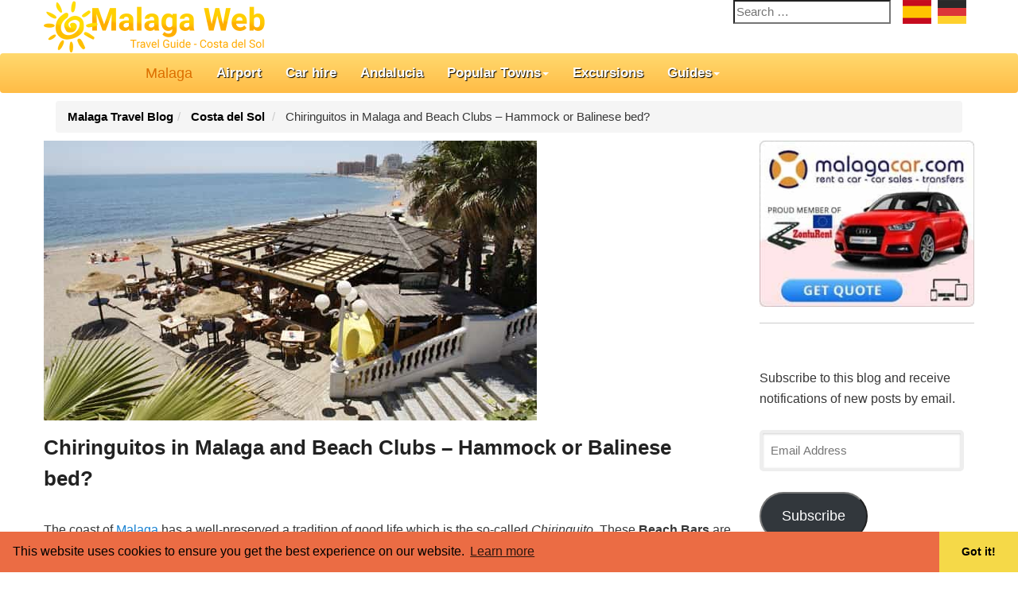

--- FILE ---
content_type: text/html; charset=UTF-8
request_url: https://www.malagaweb.com/blog/costa-del-sol/chiringuitos-beach-clubs/
body_size: 18233
content:
<!DOCTYPE html>
<html lang="en-GB" class="no-js">
<head>
<meta charset="UTF-8">
<meta name="viewport" content="width=device-width, initial-scale=1">
<link rel="profile" href="http://gmpg.org/xfn/11">
<link rel="pingback" href="https://www.malagaweb.com/blog/xmlrpc.php">

<script>(function(){document.documentElement.className='js'})();</script>
<link rel="apple-touch-icon" href="/apple-touch-icon.png">
<link rel="preconnect" href="https://cdn.jsdelivr.net">
<link rel="dns-prefetch" href="https://static.addtoany.com">
<link rel="dns-prefetch" href="https://www.googletagmanager.com" crossorigin>
<link rel="dns-prefetch" href="https://www.google.com">
<link rel="dns-prefetch" href="https://stats.g.doubleclick.net" crossorigin>
<meta name="robots" content="max-snippet:-1, max-image-preview:large, max-video-preview:-1" />
<!-- Chrome, Firefox OS and Opera -->
<meta name="theme-color" content="#FA802E">
<link rel="stylesheet" type="text/css" href="/css/bootstrap.min.css" onload="this.media='all'">
<link rel="stylesheet" type="text/css" href="https://cdn.jsdelivr.net/npm/blueimp-gallery@2.36.0/css/blueimp-gallery.min.css" onload="this.media='all'">


<style>body{padding:5px 5px 30px} body p{font-size: 16px;}h1{padding-top:0px; margin-top:0px;}.breadcrumb{margin-bottom:10px;}.navbar{margin-bottom:10px;}.row{margin:auto;max-width:1200px}.navbar{border:#f60;background-image:linear-gradient(#ffd96e 0px,#ffbc46 100%);background-color:#ffbc46;background-repeat:repeat-x}.navbar-default .navbar-toggle{border-color:#fff}.navbar-default .navbar-brand{color:#dd6f00}.navbar-default .navbar-nav > li > a,.navbar-default .navbar-nav > li > a:hover,.navbar-default .navbar-nav > li > a:visited .navbar-default .navbar-nav > li > a:focus{font-family:Arial,Helvetica,sans-serif;text-decoration:none;text-shadow:#000 1px 1px 1px;font-weight:700;font-size:17px;color:#fff;display:block;outline:none medium}.list-group-item.active{border-color:#ccc;color:#fff;text-shadow:#000 1px 1px 1px;font-weight:700;background-image:linear-gradient(#ffd96e 0px,#ffbc46 100%);background-color:#ffbc46;background-repeat:repeat-x}.list-group-item-info{list-style:none;padding-left:3px}.custom-share-button{font-family:Roboto,Helvetica,Arial,sans-serif;color:#fff;padding:.8em 1.2em;border-radius:3px;display:inline-block;background-color:#55acee}.custom-share-button-icon,.custom-share-button-label{display:inline-block;vertical-align:middle}.custom-share-button-label{font-size:.9em;font-weight:500}.navbar-default .navbar-nav > .open > a,.navbar-default .navbar-nav > .open > a:focus,.navbar-default .navbar-nav > .open > a:hover{color:#FFB780;background-color:#FEE477}h6{font-size:16px;color:#6C5F47;font-weight:700;font-variant:small-caps}#transfer{width:100%;background:#F0FFF0 url(https://www.malagaweb.com/images/extras/transfer-test.gif) right bottom no-repeat;border:1px solid #090;max-height:209px;margin-left:auto;margin-right:auto;overflow:hidden}#transfer h3{font-size:16px;color:#FFF;border:none;margin:0;background:#090;width:100%}#transfer p{margin-top:0;padding:3px}#transfer li{font-size:small}.navbar-default .navbar-nav > li > a:focus,.navbar-default .navbar-nav > li > a:hover{color:#FFF;background-color:#FEE477}#footer{height:60px;background-color:#f5f5f5}@media (max-width: 767px){#footer{margin-left:-20px;margin-right:-20px;padding-left:20px;padding-right:20px}}  
ol.breadcrumb a{color:#000000; font-weight:600;}.borderless li { border: 0 none; }
</style>

<script defer src="/scripts/jquery.slim.min.js?v=3.6.3"></script>

<!-- Google Tag Manager -->
<script>(function(w,d,s,l,i){w[l]=w[l]||[];w[l].push({'gtm.start':
new Date().getTime(),event:'gtm.js'});var f=d.getElementsByTagName(s)[0],
j=d.createElement(s),dl=l!='dataLayer'?'&l='+l:'';j.async=true;j.src=
'https://www.googletagmanager.com/gtm.js?id='+i+dl;f.parentNode.insertBefore(j,f);
})(window,document,'script','dataLayer','GTM-TXR487W');</script>
<!-- End Google Tag Manager -->


<script>window.addEventListener("load",function(){window.cookieconsent.initialise({palette:{popup:{background:"#eb6c44",text:"#000000"},button:{background:"#f5d948"}},theme:"edgeless",content:{href:"https://www.malagaweb.com/privacy.php"}})});</script>
<meta name='robots' content='index, follow, max-image-preview:large, max-snippet:-1, max-video-preview:-1' />
<!-- alternate languages -->
<link rel="alternate" hreflang="en" href="https://www.malagaweb.com/blog/costa-del-sol/chiringuitos-beach-clubs/" />
<link rel="alternate" hreflang="es" href="https://www.malagaweb.com/espanol/blog/costa-del-sol/chiringuitos-clubs-playa//" />
<link rel="alternate" hreflang="de" href="https://www.malagaweb.com/deutsch/blog/costa-del-sol/chiringuitos-beach-clubs//" />
	<!-- This site is optimized with the Yoast SEO plugin v26.8 - https://yoast.com/product/yoast-seo-wordpress/ -->
	<title>Chiringuitos in Malaga and Beach Clubs - Hammock or Balinese bed?</title>
	<meta name="description" content="All you need to know about chiringuitos and exclusive beach clubs. Places where you can eat the typical espetos or enjoy a day at the beach." />
	<link rel="canonical" href="https://www.malagaweb.com/blog/costa-del-sol/chiringuitos-beach-clubs/" />
	<meta property="og:locale" content="en_GB" />
	<meta property="og:type" content="article" />
	<meta property="og:title" content="Chiringuitos in Malaga and Beach Clubs - Hammock or Balinese bed?" />
	<meta property="og:description" content="All you need to know about chiringuitos and exclusive beach clubs. Places where you can eat the typical espetos or enjoy a day at the beach." />
	<meta property="og:url" content="https://www.malagaweb.com/blog/costa-del-sol/chiringuitos-beach-clubs/" />
	<meta property="og:site_name" content="Malaga Travel Blog" />
	<meta property="article:publisher" content="/facebook.com/malaga.costadelsol" />
	<meta property="article:author" content="https://www.facebook.com/Malaga.CostadelSol" />
	<meta property="article:published_time" content="2018-05-25T13:30:09+00:00" />
	<meta property="article:modified_time" content="2024-08-08T12:59:41+00:00" />
	<meta property="og:image" content="https://www.malagaweb.com/blog/wp-content/uploads/2010/05/chiringuito-benalmadena.jpg" />
	<meta property="og:image:width" content="620" />
	<meta property="og:image:height" content="352" />
	<meta property="og:image:type" content="image/jpeg" />
	<meta name="author" content="Raúl G.T" />
	<meta name="twitter:card" content="summary_large_image" />
	<meta name="twitter:creator" content="@Malagaweb" />
	<meta name="twitter:site" content="@Malagaweb" />
	<meta name="twitter:label1" content="Written by" />
	<meta name="twitter:data1" content="Raúl G.T" />
	<meta name="twitter:label2" content="Estimated reading time" />
	<meta name="twitter:data2" content="8 minutes" />
	<script type="application/ld+json" class="yoast-schema-graph">{"@context":"https://schema.org","@graph":[{"@type":"Article","@id":"https://www.malagaweb.com/blog/costa-del-sol/chiringuitos-beach-clubs/#article","isPartOf":{"@id":"https://www.malagaweb.com/blog/costa-del-sol/chiringuitos-beach-clubs/"},"author":{"name":"Raúl G.T","@id":"https://www.malagaweb.com/blog/#/schema/person/c92f7320d4ea1dc0686795f24c27b868"},"headline":"Chiringuitos in Malaga and Beach Clubs &#8211; Hammock or Balinese bed?","datePublished":"2018-05-25T13:30:09+00:00","dateModified":"2024-08-08T12:59:41+00:00","mainEntityOfPage":{"@id":"https://www.malagaweb.com/blog/costa-del-sol/chiringuitos-beach-clubs/"},"wordCount":1522,"commentCount":0,"image":{"@id":"https://www.malagaweb.com/blog/costa-del-sol/chiringuitos-beach-clubs/#primaryimage"},"thumbnailUrl":"https://www.malagaweb.com/blog/wp-content/uploads/2010/05/chiringuito-benalmadena.jpg","keywords":["Beaches"],"articleSection":["Costa del Sol"],"inLanguage":"en-GB","potentialAction":[{"@type":"CommentAction","name":"Comment","target":["https://www.malagaweb.com/blog/costa-del-sol/chiringuitos-beach-clubs/#respond"]}]},{"@type":"WebPage","@id":"https://www.malagaweb.com/blog/costa-del-sol/chiringuitos-beach-clubs/","url":"https://www.malagaweb.com/blog/costa-del-sol/chiringuitos-beach-clubs/","name":"Chiringuitos in Malaga and Beach Clubs - Hammock or Balinese bed?","isPartOf":{"@id":"https://www.malagaweb.com/blog/#website"},"primaryImageOfPage":{"@id":"https://www.malagaweb.com/blog/costa-del-sol/chiringuitos-beach-clubs/#primaryimage"},"image":{"@id":"https://www.malagaweb.com/blog/costa-del-sol/chiringuitos-beach-clubs/#primaryimage"},"thumbnailUrl":"https://www.malagaweb.com/blog/wp-content/uploads/2010/05/chiringuito-benalmadena.jpg","datePublished":"2018-05-25T13:30:09+00:00","dateModified":"2024-08-08T12:59:41+00:00","author":{"@id":"https://www.malagaweb.com/blog/#/schema/person/c92f7320d4ea1dc0686795f24c27b868"},"description":"All you need to know about chiringuitos and exclusive beach clubs. Places where you can eat the typical espetos or enjoy a day at the beach.","breadcrumb":{"@id":"https://www.malagaweb.com/blog/costa-del-sol/chiringuitos-beach-clubs/#breadcrumb"},"inLanguage":"en-GB","potentialAction":[{"@type":"ReadAction","target":["https://www.malagaweb.com/blog/costa-del-sol/chiringuitos-beach-clubs/"]}]},{"@type":"ImageObject","inLanguage":"en-GB","@id":"https://www.malagaweb.com/blog/costa-del-sol/chiringuitos-beach-clubs/#primaryimage","url":"https://www.malagaweb.com/blog/wp-content/uploads/2010/05/chiringuito-benalmadena.jpg","contentUrl":"https://www.malagaweb.com/blog/wp-content/uploads/2010/05/chiringuito-benalmadena.jpg","width":620,"height":352,"caption":"Chiringuito in Benalmadena, Malaga"},{"@type":"BreadcrumbList","@id":"https://www.malagaweb.com/blog/costa-del-sol/chiringuitos-beach-clubs/#breadcrumb","itemListElement":[{"@type":"ListItem","position":1,"name":"Blog","item":"https://www.malagaweb.com/blog/"},{"@type":"ListItem","position":2,"name":"Costa del Sol","item":"https://www.malagaweb.com/blog/costa-del-sol/"},{"@type":"ListItem","position":3,"name":"Chiringuitos in Malaga and Beach Clubs &#8211; Hammock or Balinese bed?"}]},{"@type":"WebSite","@id":"https://www.malagaweb.com/blog/#website","url":"https://www.malagaweb.com/blog/","name":"Malaga Travel Blog","description":"Travel information, tips and reviews","potentialAction":[{"@type":"SearchAction","target":{"@type":"EntryPoint","urlTemplate":"https://www.malagaweb.com/blog/?s={search_term_string}"},"query-input":{"@type":"PropertyValueSpecification","valueRequired":true,"valueName":"search_term_string"}}],"inLanguage":"en-GB"},{"@type":"Person","@id":"https://www.malagaweb.com/blog/#/schema/person/c92f7320d4ea1dc0686795f24c27b868","name":"Raúl G.T","description":"Travel blogger, web developer and content editor. Author of many of the travel guides and tips available online about Andalucia, Malaga and Spain.","sameAs":["https://www.facebook.com/Malaga.CostadelSol","https://x.com/Malagaweb"]}]}</script>
	<!-- / Yoast SEO plugin. -->


<link rel='dns-prefetch' href='//stats.wp.com' />
<link rel='dns-prefetch' href='//fonts.googleapis.com' />
<link rel='dns-prefetch' href='//v0.wordpress.com' />
<link rel="alternate" title="oEmbed (JSON)" type="application/json+oembed" href="https://www.malagaweb.com/blog/wp-json/oembed/1.0/embed?url=https%3A%2F%2Fwww.malagaweb.com%2Fblog%2Fcosta-del-sol%2Fchiringuitos-beach-clubs%2F" />
<link rel="alternate" title="oEmbed (XML)" type="text/xml+oembed" href="https://www.malagaweb.com/blog/wp-json/oembed/1.0/embed?url=https%3A%2F%2Fwww.malagaweb.com%2Fblog%2Fcosta-del-sol%2Fchiringuitos-beach-clubs%2F&#038;format=xml" />
<style id='wp-img-auto-sizes-contain-inline-css' type='text/css'>
img:is([sizes=auto i],[sizes^="auto," i]){contain-intrinsic-size:3000px 1500px}
/*# sourceURL=wp-img-auto-sizes-contain-inline-css */
</style>
<link rel='stylesheet' id='jetpack_related-posts-css' href='https://www.malagaweb.com/blog/wp-content/plugins/jetpack/modules/related-posts/related-posts.css?ver=20240116' type='text/css' media='all' />
<link rel='stylesheet' id='post-views-counter-frontend-css' href='https://www.malagaweb.com/blog/wp-content/plugins/post-views-counter/css/frontend.css?ver=1.7.3' type='text/css' media='all' />
<style id='wp-emoji-styles-inline-css' type='text/css'>

	img.wp-smiley, img.emoji {
		display: inline !important;
		border: none !important;
		box-shadow: none !important;
		height: 1em !important;
		width: 1em !important;
		margin: 0 0.07em !important;
		vertical-align: -0.1em !important;
		background: none !important;
		padding: 0 !important;
	}
/*# sourceURL=wp-emoji-styles-inline-css */
</style>
<style id='classic-theme-styles-inline-css' type='text/css'>
/*! This file is auto-generated */
.wp-block-button__link{color:#fff;background-color:#32373c;border-radius:9999px;box-shadow:none;text-decoration:none;padding:calc(.667em + 2px) calc(1.333em + 2px);font-size:1.125em}.wp-block-file__button{background:#32373c;color:#fff;text-decoration:none}
/*# sourceURL=/wp-includes/css/classic-themes.min.css */
</style>
<link rel='stylesheet' id='twentyfifteen-style-css' href='https://www.malagaweb.com/blog/wp-content/themes/responsive_malagaweb/style.css?ver=6.9' type='text/css' media='all' />
<style id='twentyfifteen-style-inline-css' type='text/css'>

			.post-navigation .nav-previous { background: #fff; padding:2px;}
			.post-navigation .nav-previous .post-title, .post-navigation .nav-previous a:hover .post-title, .post-navigation .nav-previous .meta-nav { color: #d58a08; }
			.post-navigation .nav-previous a:before { background-color: rgba(0, 0, 0, 0.4); }
		
			.post-navigation .nav-next { background: #fff; padding:2px; }
			.post-navigation .nav-next .post-title, .post-navigation .nav-next a:hover .post-title, .post-navigation .nav-next .meta-nav { color: #d58a08; }
			.post-navigation .nav-next a:before { background-color: rgba(0, 0, 0, 0.4); }
		
/*# sourceURL=twentyfifteen-style-inline-css */
</style>
<link rel='stylesheet' id='jetpack-subscriptions-css' href='https://www.malagaweb.com/blog/wp-content/plugins/jetpack/_inc/build/subscriptions/subscriptions.min.css?ver=15.4' type='text/css' media='all' />
<script type="text/javascript" id="jetpack_related-posts-js-extra">
/* <![CDATA[ */
var related_posts_js_options = {"post_heading":"h4"};
//# sourceURL=jetpack_related-posts-js-extra
/* ]]> */
</script>
<script type="text/javascript" src="https://www.malagaweb.com/blog/wp-content/plugins/jetpack/_inc/build/related-posts/related-posts.min.js?ver=20240116" id="jetpack_related-posts-js"></script>
<link rel="https://api.w.org/" href="https://www.malagaweb.com/blog/wp-json/" /><link rel="alternate" title="JSON" type="application/json" href="https://www.malagaweb.com/blog/wp-json/wp/v2/posts/96" /><link rel='shortlink' href='https://wp.me/p7rjYl-1y' />
	<style>img#wpstats{display:none}</style>
		<link rel="amphtml" href="https://www.malagaweb.com/blog/costa-del-sol/chiringuitos-beach-clubs/amp/"><link rel="icon" href="https://www.malagaweb.com/blog/wp-content/uploads/2015/12/cropped-316884_265811056775986_885024012_n-32x32.jpg" sizes="32x32" />
<link rel="icon" href="https://www.malagaweb.com/blog/wp-content/uploads/2015/12/cropped-316884_265811056775986_885024012_n-192x192.jpg" sizes="192x192" />
<link rel="apple-touch-icon" href="https://www.malagaweb.com/blog/wp-content/uploads/2015/12/cropped-316884_265811056775986_885024012_n-180x180.jpg" />
<meta name="msapplication-TileImage" content="https://www.malagaweb.com/blog/wp-content/uploads/2015/12/cropped-316884_265811056775986_885024012_n-270x270.jpg" />

<style id='global-styles-inline-css' type='text/css'>
:root{--wp--preset--aspect-ratio--square: 1;--wp--preset--aspect-ratio--4-3: 4/3;--wp--preset--aspect-ratio--3-4: 3/4;--wp--preset--aspect-ratio--3-2: 3/2;--wp--preset--aspect-ratio--2-3: 2/3;--wp--preset--aspect-ratio--16-9: 16/9;--wp--preset--aspect-ratio--9-16: 9/16;--wp--preset--color--black: #000000;--wp--preset--color--cyan-bluish-gray: #abb8c3;--wp--preset--color--white: #ffffff;--wp--preset--color--pale-pink: #f78da7;--wp--preset--color--vivid-red: #cf2e2e;--wp--preset--color--luminous-vivid-orange: #ff6900;--wp--preset--color--luminous-vivid-amber: #fcb900;--wp--preset--color--light-green-cyan: #7bdcb5;--wp--preset--color--vivid-green-cyan: #00d084;--wp--preset--color--pale-cyan-blue: #8ed1fc;--wp--preset--color--vivid-cyan-blue: #0693e3;--wp--preset--color--vivid-purple: #9b51e0;--wp--preset--gradient--vivid-cyan-blue-to-vivid-purple: linear-gradient(135deg,rgb(6,147,227) 0%,rgb(155,81,224) 100%);--wp--preset--gradient--light-green-cyan-to-vivid-green-cyan: linear-gradient(135deg,rgb(122,220,180) 0%,rgb(0,208,130) 100%);--wp--preset--gradient--luminous-vivid-amber-to-luminous-vivid-orange: linear-gradient(135deg,rgb(252,185,0) 0%,rgb(255,105,0) 100%);--wp--preset--gradient--luminous-vivid-orange-to-vivid-red: linear-gradient(135deg,rgb(255,105,0) 0%,rgb(207,46,46) 100%);--wp--preset--gradient--very-light-gray-to-cyan-bluish-gray: linear-gradient(135deg,rgb(238,238,238) 0%,rgb(169,184,195) 100%);--wp--preset--gradient--cool-to-warm-spectrum: linear-gradient(135deg,rgb(74,234,220) 0%,rgb(151,120,209) 20%,rgb(207,42,186) 40%,rgb(238,44,130) 60%,rgb(251,105,98) 80%,rgb(254,248,76) 100%);--wp--preset--gradient--blush-light-purple: linear-gradient(135deg,rgb(255,206,236) 0%,rgb(152,150,240) 100%);--wp--preset--gradient--blush-bordeaux: linear-gradient(135deg,rgb(254,205,165) 0%,rgb(254,45,45) 50%,rgb(107,0,62) 100%);--wp--preset--gradient--luminous-dusk: linear-gradient(135deg,rgb(255,203,112) 0%,rgb(199,81,192) 50%,rgb(65,88,208) 100%);--wp--preset--gradient--pale-ocean: linear-gradient(135deg,rgb(255,245,203) 0%,rgb(182,227,212) 50%,rgb(51,167,181) 100%);--wp--preset--gradient--electric-grass: linear-gradient(135deg,rgb(202,248,128) 0%,rgb(113,206,126) 100%);--wp--preset--gradient--midnight: linear-gradient(135deg,rgb(2,3,129) 0%,rgb(40,116,252) 100%);--wp--preset--font-size--small: 13px;--wp--preset--font-size--medium: 20px;--wp--preset--font-size--large: 36px;--wp--preset--font-size--x-large: 42px;--wp--preset--spacing--20: 0.44rem;--wp--preset--spacing--30: 0.67rem;--wp--preset--spacing--40: 1rem;--wp--preset--spacing--50: 1.5rem;--wp--preset--spacing--60: 2.25rem;--wp--preset--spacing--70: 3.38rem;--wp--preset--spacing--80: 5.06rem;--wp--preset--shadow--natural: 6px 6px 9px rgba(0, 0, 0, 0.2);--wp--preset--shadow--deep: 12px 12px 50px rgba(0, 0, 0, 0.4);--wp--preset--shadow--sharp: 6px 6px 0px rgba(0, 0, 0, 0.2);--wp--preset--shadow--outlined: 6px 6px 0px -3px rgb(255, 255, 255), 6px 6px rgb(0, 0, 0);--wp--preset--shadow--crisp: 6px 6px 0px rgb(0, 0, 0);}:where(.is-layout-flex){gap: 0.5em;}:where(.is-layout-grid){gap: 0.5em;}body .is-layout-flex{display: flex;}.is-layout-flex{flex-wrap: wrap;align-items: center;}.is-layout-flex > :is(*, div){margin: 0;}body .is-layout-grid{display: grid;}.is-layout-grid > :is(*, div){margin: 0;}:where(.wp-block-columns.is-layout-flex){gap: 2em;}:where(.wp-block-columns.is-layout-grid){gap: 2em;}:where(.wp-block-post-template.is-layout-flex){gap: 1.25em;}:where(.wp-block-post-template.is-layout-grid){gap: 1.25em;}.has-black-color{color: var(--wp--preset--color--black) !important;}.has-cyan-bluish-gray-color{color: var(--wp--preset--color--cyan-bluish-gray) !important;}.has-white-color{color: var(--wp--preset--color--white) !important;}.has-pale-pink-color{color: var(--wp--preset--color--pale-pink) !important;}.has-vivid-red-color{color: var(--wp--preset--color--vivid-red) !important;}.has-luminous-vivid-orange-color{color: var(--wp--preset--color--luminous-vivid-orange) !important;}.has-luminous-vivid-amber-color{color: var(--wp--preset--color--luminous-vivid-amber) !important;}.has-light-green-cyan-color{color: var(--wp--preset--color--light-green-cyan) !important;}.has-vivid-green-cyan-color{color: var(--wp--preset--color--vivid-green-cyan) !important;}.has-pale-cyan-blue-color{color: var(--wp--preset--color--pale-cyan-blue) !important;}.has-vivid-cyan-blue-color{color: var(--wp--preset--color--vivid-cyan-blue) !important;}.has-vivid-purple-color{color: var(--wp--preset--color--vivid-purple) !important;}.has-black-background-color{background-color: var(--wp--preset--color--black) !important;}.has-cyan-bluish-gray-background-color{background-color: var(--wp--preset--color--cyan-bluish-gray) !important;}.has-white-background-color{background-color: var(--wp--preset--color--white) !important;}.has-pale-pink-background-color{background-color: var(--wp--preset--color--pale-pink) !important;}.has-vivid-red-background-color{background-color: var(--wp--preset--color--vivid-red) !important;}.has-luminous-vivid-orange-background-color{background-color: var(--wp--preset--color--luminous-vivid-orange) !important;}.has-luminous-vivid-amber-background-color{background-color: var(--wp--preset--color--luminous-vivid-amber) !important;}.has-light-green-cyan-background-color{background-color: var(--wp--preset--color--light-green-cyan) !important;}.has-vivid-green-cyan-background-color{background-color: var(--wp--preset--color--vivid-green-cyan) !important;}.has-pale-cyan-blue-background-color{background-color: var(--wp--preset--color--pale-cyan-blue) !important;}.has-vivid-cyan-blue-background-color{background-color: var(--wp--preset--color--vivid-cyan-blue) !important;}.has-vivid-purple-background-color{background-color: var(--wp--preset--color--vivid-purple) !important;}.has-black-border-color{border-color: var(--wp--preset--color--black) !important;}.has-cyan-bluish-gray-border-color{border-color: var(--wp--preset--color--cyan-bluish-gray) !important;}.has-white-border-color{border-color: var(--wp--preset--color--white) !important;}.has-pale-pink-border-color{border-color: var(--wp--preset--color--pale-pink) !important;}.has-vivid-red-border-color{border-color: var(--wp--preset--color--vivid-red) !important;}.has-luminous-vivid-orange-border-color{border-color: var(--wp--preset--color--luminous-vivid-orange) !important;}.has-luminous-vivid-amber-border-color{border-color: var(--wp--preset--color--luminous-vivid-amber) !important;}.has-light-green-cyan-border-color{border-color: var(--wp--preset--color--light-green-cyan) !important;}.has-vivid-green-cyan-border-color{border-color: var(--wp--preset--color--vivid-green-cyan) !important;}.has-pale-cyan-blue-border-color{border-color: var(--wp--preset--color--pale-cyan-blue) !important;}.has-vivid-cyan-blue-border-color{border-color: var(--wp--preset--color--vivid-cyan-blue) !important;}.has-vivid-purple-border-color{border-color: var(--wp--preset--color--vivid-purple) !important;}.has-vivid-cyan-blue-to-vivid-purple-gradient-background{background: var(--wp--preset--gradient--vivid-cyan-blue-to-vivid-purple) !important;}.has-light-green-cyan-to-vivid-green-cyan-gradient-background{background: var(--wp--preset--gradient--light-green-cyan-to-vivid-green-cyan) !important;}.has-luminous-vivid-amber-to-luminous-vivid-orange-gradient-background{background: var(--wp--preset--gradient--luminous-vivid-amber-to-luminous-vivid-orange) !important;}.has-luminous-vivid-orange-to-vivid-red-gradient-background{background: var(--wp--preset--gradient--luminous-vivid-orange-to-vivid-red) !important;}.has-very-light-gray-to-cyan-bluish-gray-gradient-background{background: var(--wp--preset--gradient--very-light-gray-to-cyan-bluish-gray) !important;}.has-cool-to-warm-spectrum-gradient-background{background: var(--wp--preset--gradient--cool-to-warm-spectrum) !important;}.has-blush-light-purple-gradient-background{background: var(--wp--preset--gradient--blush-light-purple) !important;}.has-blush-bordeaux-gradient-background{background: var(--wp--preset--gradient--blush-bordeaux) !important;}.has-luminous-dusk-gradient-background{background: var(--wp--preset--gradient--luminous-dusk) !important;}.has-pale-ocean-gradient-background{background: var(--wp--preset--gradient--pale-ocean) !important;}.has-electric-grass-gradient-background{background: var(--wp--preset--gradient--electric-grass) !important;}.has-midnight-gradient-background{background: var(--wp--preset--gradient--midnight) !important;}.has-small-font-size{font-size: var(--wp--preset--font-size--small) !important;}.has-medium-font-size{font-size: var(--wp--preset--font-size--medium) !important;}.has-large-font-size{font-size: var(--wp--preset--font-size--large) !important;}.has-x-large-font-size{font-size: var(--wp--preset--font-size--x-large) !important;}
/*# sourceURL=global-styles-inline-css */
</style>
<link rel='stylesheet' id='jetpack-top-posts-widget-css' href='https://www.malagaweb.com/blog/wp-content/plugins/jetpack/modules/widgets/top-posts/style.css?ver=20141013' type='text/css' media='all' />
</head>
<body class="wp-singular post-template-default single single-post postid-96 single-format-standard wp-theme-responsive_malagaweb">
<!-- Google Tag Manager (noscript) -->
<noscript><iframe src="https://www.googletagmanager.com/ns.html?id=GTM-TXR487W"
height="0" width="0" style="display:none;visibility:hidden"></iframe></noscript>
<!-- End Google Tag Manager (noscript) -->
<div class="row">
<div class="col-md-4 col-xs-7 col-sm-4">
<a href="https://www.malagaweb.com/"><img src="https://www.malagaweb.com/images/malagaweb.png" alt="Malagaweb.com" width="295" height="67" class="img-responsive"/></a>

</div>


<div class="col-md-5 col-xs-2 col-sm-5 pull-right" style="width:120px;"> 
<a href="https://www.malagaweb.com/espanol/blog/costa-del-sol/chiringuitos-clubs-playa/" rel="alternate" hreflang="es"><img src="https://www.malagaweb.com/images/extras/es.png" alt="Blog en español" height="30" width="36"></a>&nbsp;
<a href="https://www.malagaweb.com/deutsch/blog/costa-del-sol/chiringuitos-beach-clubs/" rel="alternate" hreflang="de"><img src="https://www.malagaweb.com/images/extras/de.png" alt="Deutsch" height="30" width="36"></a></div>
              <div role="complementary" class="pull-right hidden-xs" style="margin-bottom:0px; padding-bottom:0px;">

				<aside id="search-3" class="widget widget_search"><form role="search" method="get" class="search-form" action="https://www.malagaweb.com/blog/">
				<label>
					<span class="screen-reader-text">Search for:</span>
					<input type="search" class="search-field" placeholder="Search &hellip;" value="" name="s" />
				</label>
				<input type="submit" class="search-submit screen-reader-text" value="Search" />
			</form></aside>			</div><!-- .widget-area -->
		</div>
		
    
<nav class="navbar navbar-default">
<div class="container" style="padding-left:10%;">
<div class="navbar-header">
<button type="button" class="navbar-toggle collapsed" data-toggle="collapse" data-target="#navbar" aria-expanded="false" aria-controls="navbar">
            <span class="sr-only">Toggle navigation</span>
            <span class="icon-bar"></span>
            <span class="icon-bar"></span>
            <span class="icon-bar"></span>
</button>
<a class="navbar-brand" href="https://www.malagaweb.com/" rel="home">Malaga</a>
</div>
<div id="navbar" class="navbar-collapse collapse">
        <ul class="nav navbar-nav center-block">
                    <li><a href="https://www.malagaweb.com/malaga-airport/">Airport</a></li>
                    <li><a href="https://www.malagaweb.com/car-hire/" onclick="ga('send', 'event','English', 'Menu', 'Alquiler Coche');">Car hire</a></li>
                    <li><a href="https://www.malagaweb.com/andalucia/">Andalucia</a></li>
                    <li class="dropdown">
                        <a href="#" class="dropdown-toggle" data-toggle="dropdown">Popular Towns<b class="caret"></b></a>
                        <ul class="dropdown-menu">
                    <li><a href="https://www.malagaweb.com/malaga.php">City centre</a></li>
                    <li><a href="https://www.malagaweb.com/marbella.php">Marbella</a></li>
                    <li><a href="https://www.malagaweb.com/nerja.php">Nerja</a></li>
                    <li><a href="https://www.malagaweb.com/puerto_banus.php">Puerto Banus</a></li>
                    <li><a href="https://www.malagaweb.com/mijas.php">Mijas</a></li>
                    <li><a href="https://www.malagaweb.com/fuengirola.php">Fuengirola</a></li>
                    <li><a href="https://www.malagaweb.com/benalmadena.php">Benalmadena</a></li>
                    <li><a href="https://www.malagaweb.com/torremolinos.php">Torremolinos</a></li>
                    <li><a href="https://www.malagaweb.com/estepona.php">Estepona</a></li>
                      </li>
					  </ul>
<li><a href="https://www.malagaweb.com/tours/">Excursions</a></li>
 <li class="dropdown">
                        <a href="#" class="dropdown-toggle" data-toggle="dropdown">Guides<b class="caret"></b></a>
                        <ul class="dropdown-menu">
                        <li><a href="https://www.malagaweb.com/attractions/">Attractions</a></li>
                        <li><a href="https://www.malagaweb.com/travel_guides.php">Guide books & maps</a></li>
                        <li><a href="https://www.malagaweb.com/beaches/">Beaches</a></li>
						<li><a href="https://www.malagaweb.com/transport/">Transport</a></li>
                        <li><a href="https://www.malagaweb.com/nightlife/">Nightlife</a></li>
                        </ul>
            </li>
          </ul>
        </div><!--/.nav-collapse -->
      </div>

    </nav>
<div class="container theme-showcase">
<ol class="breadcrumb"><li><a href="https://www.malagaweb.com/blog/"><i class="fa fa-home"></i> Malaga Travel Blog</a></li><li>  <a href="https://www.malagaweb.com/blog/costa-del-sol/">Costa del Sol</a>  </li>  <li>  Chiringuitos in Malaga and Beach Clubs &#8211; Hammock or Balinese bed?</li></ol></div>



<div class="row"><!-- /Primera fila -->

    
<div class="col-md-9 col-xs-12 col-sm-7 top0">

<div class="hidden-xs hidden-sm">

 </div>
	<div id="primary" class="content-area">
		<main id="main" class="site-main" role="main">

		<div class="featured-image">		<img width="620" height="352" src="https://www.malagaweb.com/blog/wp-content/uploads/2010/05/chiringuito-benalmadena.jpg" class="img-responsive responsive--full wp-post-image" alt="Chiringuito in Benalmadena, Malaga" title="Feature image" decoding="async" fetchpriority="high" srcset="https://www.malagaweb.com/blog/wp-content/uploads/2010/05/chiringuito-benalmadena.jpg 620w, https://www.malagaweb.com/blog/wp-content/uploads/2010/05/chiringuito-benalmadena-300x170.jpg 300w, https://www.malagaweb.com/blog/wp-content/uploads/2010/05/chiringuito-benalmadena-500x284.jpg 500w" sizes="(max-width: 620px) 100vw, 620px" /></div>
<article id="post-96" class="post-96 post type-post status-publish format-standard has-post-thumbnail hentry category-costa-del-sol tag-malaga-beaches" style="padding-top:0px;">
	
	<header class="entry-header">
		<h1 class="entry-title">Chiringuitos in Malaga and Beach Clubs &#8211; Hammock or Balinese bed?</h1>	</header><!-- .entry-header -->

	<div class="entry-content">
		<p>The coast of <a title="Malaga" href="https://www.malagaweb.com">Malaga</a> has a well-preserved a tradition of good life which is the so-called <em>Chiringuito</em>. These <strong>Beach Bars</strong> are very popular among locals and visitors to enjoy a great variety of fresh fish (fried fish, paella or a Grilled sardines), for a drink next to the sea front or to watch the sunset.</p>
<p>During the last decade a new trend of beach bars, called Beach Clubs, has appeared. These are ideal places to have a drink on the beachfront and enjoy the sunset.</p>
<h2>What is a Chiringuito and what are its features?</h2>
<p>Those beach bars are generally made of wood, trying to harmonize with the environment. Many of the oldest ones today are excellent restaurants specializing in fish dishes. It&#8217;s very nice to eat in a nearby Chiringuito feeling the <a href="https://www.malagaweb.com/blog/costa-del-sol/sea-breeze-health-benefits/">sea breeze</a> or the murmur of the waves at night. Keep in mind that their special location comes at a slightly higher price.</p>
<p><img decoding="async" class="aligncenter size-full wp-image-4753" src="https://www.malagaweb.com/blog/wp-content/uploads/2010/05/chiringuito-benalmadena.jpg" alt="Chiringuito in Benalmadena, Malaga" width="620" height="352" srcset="https://www.malagaweb.com/blog/wp-content/uploads/2010/05/chiringuito-benalmadena.jpg 620w, https://www.malagaweb.com/blog/wp-content/uploads/2010/05/chiringuito-benalmadena-300x170.jpg 300w, https://www.malagaweb.com/blog/wp-content/uploads/2010/05/chiringuito-benalmadena-500x284.jpg 500w" sizes="(max-width: 620px) 100vw, 620px" /></p>
<p><strong>But what is a Chiringuito?</strong> This model of beach terrace combining bar and restaurant is one of the emblems of Malaga and the Costa del Sol since in the 60s and 70s when began to arrive the first tourists to <a title="Torremolinos" href="https://www.malagaweb.com/torremolinos.php">Torremolinos</a>.</p>
<p>The beach bars have evolved over the years. What used to be small wooden structures have now become establishments with all the comforts, from air conditioning to bathrooms.</p>
<h3>Hammocks, Balinese beds and prices for a day on the beach</h3>
<p>The beach bars usually have a large space where they rent hammocks for a day. The price of a hammock may vary depending on where we consult it. If you go away from exclusive places you can get up to 10€ a day per hammock; very far away is 5€ for the couple of hammocks from years ago. Prices can skyrocket near Puerto Banus, with hammocks up to 100€ a day.</p>
<p>If you prefer a Balinese bed in a privileged place like Nikki Beach, the price is around 65€ per day. Add to that the drinks you&#8217;re going to have later, you&#8217;re not expected to pay 65€ to lie under the sun and drink the water you bring from your portable fridge. This price will be around 30 euros if you prefer to rent a Balinese bed in Benalmadena or Torremolinos.</p>
<p><img decoding="async" class="aligncenter size-full wp-image-4740" src="https://www.malagaweb.com/espanol/blog/wp-content/uploads/cama-balinesa-playa.jpg" alt="Cama balinesa en la playa" width="700" height="359" /></p>
<p>The price list is a guide only. The last time I used one many years ago it cost 6€ on a beach in Fuengirola, before that I paid less than 2€ per hammock in Torremolinos. I prefer the closeness to the water and the feeling of sand when I go to the beach.</p>
<h3>Sardine espetos, the star of the beach bars</h3>
<p>Several sardines pierced with great art and care on wooden sticks and roasted slowly in a wood fire are the stellar dish in Malaga´s Beach Bars. This well-known and popular dish is called <em>Espeto de Sardinas</em>, which many choose to take with a cold beer or Sangria. It&#8217;s easy to find them in the Chiringuitos situated along the sea promenades and they are also easy to smell, by the unmistakable aroma of hot coal, wood and good fish. Its smell has absolutely nothing to do with grilled sardines in a kitchen.</p>
<p><img loading="lazy" decoding="async" class="aligncenter size-full wp-image-4197" src="https://www.malagaweb.com/blog/wp-content/uploads/2018/01/espeto-sardinas.jpg" alt="Espeto de Sardinas" width="960" height="638" srcset="https://www.malagaweb.com/blog/wp-content/uploads/2018/01/espeto-sardinas.jpg 960w, https://www.malagaweb.com/blog/wp-content/uploads/2018/01/espeto-sardinas-300x199.jpg 300w, https://www.malagaweb.com/blog/wp-content/uploads/2018/01/espeto-sardinas-768x510.jpg 768w, https://www.malagaweb.com/blog/wp-content/uploads/2018/01/espeto-sardinas-500x332.jpg 500w" sizes="auto, (max-width: 960px) 100vw, 960px" /></p>
<p>Another major attraction in the Beach Bars is the <em>pescaito frito</em> (fried fish). The best way to accompany this typical dish og Malaga is with a salad of roasted peppers, but some also prefer hearts of lettuce.</p>
<h3>Types of beach bars</h3>
<p>There are basically two types of Beach Bars: The typical, traditional Chiringuito, an easy going place without great refinement, frequented by families and locals eating out on the weekends, with a down to earth andalusian flavor.</p>
<p>The second type, although as well a Beach Bar in its characteristics is getting increasingly fashionable in certain circles: The Beach Club.</p>
<blockquote><p>You&#8217;re not going to Uncle Paco&#8217;s Chiringuito in your brand-new Ferrari, are you?</p></blockquote>
<div class='code-block code-block-2' style='margin: 8px auto; text-align: center; display: block; clear: both;'>
<div class="newsletter-panel"><div class="jetpack_subscription_widget"><div class='code-block code-block-3' style='margin: 8px auto; text-align: center; display: block; clear: both;'>
<a href="https://www.malagacar.com/uk/car-hire/quote.php" rel="nofollow noopener sponsored" title="malagacar"><img loading="lazy" src="https://www.malagaweb.com/images/car-hire/best-car-hire_en.jpg" alt="malagacar" class="img-responsive center-block" width="600" height="286"></a>';</div>
<h2 class="widgettitle">Do not miss our new articles</h2>
			<div class="wp-block-jetpack-subscriptions__container">
			<form action="#" method="post" accept-charset="utf-8" id="subscribe-blog-1"
				data-blog="109945985"
				data-post_access_level="everybody" >
									<div id="subscribe-text"><p>Subscribe now and receive notifications of new posts in your inbox when they are published!</p>
</div>
										<p id="subscribe-email">
						<label id="jetpack-subscribe-label"
							class="screen-reader-text"
							for="subscribe-field-1">
							Email Address						</label>
						<input type="email" name="email" autocomplete="email" required="required"
																					value=""
							id="subscribe-field-1"
							placeholder="Email Address"
						/>
					</p>

					<p id="subscribe-submit"
											>
						<input type="hidden" name="action" value="subscribe"/>
						<input type="hidden" name="source" value="https://www.malagaweb.com/blog/costa-del-sol/chiringuitos-beach-clubs/"/>
						<input type="hidden" name="sub-type" value="widget"/>
						<input type="hidden" name="redirect_fragment" value="subscribe-blog-1"/>
						<input type="hidden" id="_wpnonce" name="_wpnonce" value="e59e66d91c" /><input type="hidden" name="_wp_http_referer" value="/blog/costa-del-sol/chiringuitos-beach-clubs/" />						<button type="submit"
															class="wp-block-button__link"
																						style="margin: 0; margin-left: 0px;"
														name="jetpack_subscriptions_widget"
						>
							Subscribe						</button>
					</p>
							</form>
							<div class="wp-block-jetpack-subscriptions__subscount">
					Join 1,467 other subscribers.				</div>
						</div>
			
</div></div></div>
<h2>All about fashion and luxury beach clubs</h2>
<p>These establishments have little or nothing to do with the common beach bar. They are aimed at a much more exclusive audience: Balinese beds with parasols, swimming pool, chairs, white umbrellas and DJs. There are massages, live music and all kinds of services and entertainment.</p>
<p>These luxurious establishments offer fun and spectacular views of the Mediterranean with swimming pool and VIP beds. If you usually frequent them, it is not difficult to meet a celebrity in summer.</p>
<p>They usually require a minimum amount that you must spend on consumption. Don&#8217;t worry, prices are usually at least 10 times more expensive than you would pay anywhere else, so you&#8217;ll quickly reach that minimum.</p>
<p>You&#8217;re not going to Uncle Paco&#8217;s Chiringuito in your brand new Ferrari, are you? That&#8217;s what these exclusive beach clubs with private parking are for. The most glamorous are in Marbella.</p>
<h3>Nikki Beach and its White Party</h3>
<p>Nikki Beach is one of the oldest and most luxurious beach clubs in Marbella. It is possible that you have heard the name before as their empire extends all over the world. In Spain you will find 3 Nikki Beach clubs, outside our borders you can find one even in Dubai.</p>
<p><img loading="lazy" decoding="async" class="aligncenter size-full wp-image-4761" src="https://www.malagaweb.com/espanol/blog/wp-content/uploads/nikki-beach-marbella.jpg" alt="Nikki Beach en Marbella" width="800" height="534" /></p>
<p>The beginning of the summer season and celebration party takes place on May 24th with the well-known White Party that takes place every year. To attend this event you must be dressed in white.</p>
<p>Nikki Beach offers a large swimming pool, Balinese beds, restaurant and a large terrace with sea views.</p>
<p>Depending on how much money you can afford to spend the offer is wide. From pool beds or poolside beds to boat pick up, massages or giant bottles of champagne at exorbitant prices. Undoubtedly another way to demonstrate your economic strength to those around you.</p>
<p>Prices vary depending on the season and the event. For the White Party the entrance fee for a small drink is approximately 160 euros. If you like to relax by the pool, the price of a pool bed for three people is 500 euros.</p>
<p>https://www.youtube.com/watch?v=hpWfghNNPrk</p>
<ul>
<li>Location: <a href="https://goo.gl/maps/YVVR9nHKH6E2" target="_blank" rel="noopener noreferrer">Playa del Hotel Don Carlos, Marbella</a></li>
<li>Reservations phone number: 952 83 62 39</li>
<li>Schedule: See <a href="https://www.malagaweb.com/blog/events/nikki-beach-marbella/">Nikki Beach Marbella</a> events.</li>
</ul>
<h3>Ocean Club and Champagne Party</h3>
<p><a href="https://www.malagaweb.com/blog/events/ocean-club-marbella/">Ocean Club</a> is another international brand that has been present in Puerto Banus for many years.</p>
<p>It has a large saltwater pool and beds for large groups of people overlooking the sea. Services include a spa, massages, beauty treatments and a full programme of parties with international DJs.</p>
<p><img loading="lazy" decoding="async" class="aligncenter size-full wp-image-4760" src="https://www.malagaweb.com/espanol/blog/wp-content/uploads/oceanclub-bed-pool.jpg" alt="Ocean Club bed pool" width="800" height="425" /></p>
<p>Among the highlights that every year take place at Ocean Club, the Champagne Festival on June 24th is one of the most popular.</p>
<p>The price starts from 120€ per person at the Champagne Party to 165€ for a bed for three or 395€ for a second line location. If you don&#8217;t care about the money, the VIP bed by the pool costs 475€ but it requires an additional 500€ and the Super Vip (12 people) costs 1250€ with 3 bottles of champagne, you will also have to spend 1500€.</p>
<p><iframe loading="lazy" title="OCEAN CLUB LEGENDARIES CHAMPAGNE PARTIES!" width="660" height="371" src="https://www.youtube.com/embed/lAHlpFOmCsA?feature=oembed" frameborder="0" allow="accelerometer; autoplay; clipboard-write; encrypted-media; gyroscope; picture-in-picture; web-share" referrerpolicy="strict-origin-when-cross-origin" allowfullscreen></iframe></p>
<ul>
<li>Location: <a href="https://goo.gl/maps/DNkk2SUh7pn" target="_blank" rel="noopener noreferrer">Avenida de Lola Flores s/n. Puerto Banús</a></li>
<li>Reservations phone number: 952 908 137</li>
<li>Web: <a href="https://www.oceanclub.es/" target="_blank" rel="noopener noreferrer">www.oceanclub.es</a></li>
<li>Opening hours: From 11:00 to 9:00 pm</li>
</ul>
<h4>Playa Padre</h4>
<p>A new club opened in 2017 and located in Marbella, right on the beach of El Cable. The little experience plays against them, but more and more people are determined to visit this place.</p>
<p><img loading="lazy" decoding="async" class="aligncenter size-full wp-image-4762" src="https://www.malagaweb.com/espanol/blog/wp-content/uploads/playa-padre-marbella.jpg" alt="Playa Padre en Marbella" width="1024" height="377" /></p>
<p>There is a massage service, car park, events and boat pick up service.</p>
<p>Every year they open the season with a celebrity. In 2017 it was Pamela Anderson, in 2018 Katheryn Winnick of the Viking series opens the season in Playa Padre.</p>
<p>I don&#8217;t have details of the prices, but you can already imagine that even if it looks less glamorous it won&#8217;t be cheap.</p>
<ul>
<li>Location: <a href="https://goo.gl/maps/nog5xVncLS72" target="_blank" rel="noopener noreferrer">Playa de El Cable, Marbella</a>.</li>
<li>Booking telephone number: 952 76 50 80</li>
<li>Web: fb.com/playapadre</li>
<li>Opening hours: From 11:00 to 11:30 pm</li>
</ul>
<h4>Opium Marbella</h4>
<p>One of the executives of F.C Barcelona and his brother have opened this luxurious club on the beach of Marbella.</p>
<p>Its inauguration in 2018 opens the doors to a new luxury leisure location in Marbella. It has beds, swimming pool, bar and is located on the beachfront.</p>
<p><iframe loading="lazy" title="Opium Beach Opening 19 Mayo" width="660" height="371" src="https://www.youtube.com/embed/skMorrTPY6U?feature=oembed" frameborder="0" allow="accelerometer; autoplay; clipboard-write; encrypted-media; gyroscope; picture-in-picture; web-share" referrerpolicy="strict-origin-when-cross-origin" allowfullscreen></iframe></p><div class='code-block code-block-4' style='margin: 8px auto; text-align: center; display: block; clear: both;'>
<a href="https://www.malagatransfer.co.uk" rel="noopener nofollow sponsored"><img loading="lazy" src="//www.malagaweb.com/images/transfers/malaga-airport-transfers.jpg" alt="Transfers from the airport" width="870" height="300" class="img-responsive center-block" /></a></div>

<ul>
<li>Location: <a href="https://goo.gl/maps/TMPXiEfucA92" target="_blank" rel="noopener noreferrer">Carretera Nacional 340, km. 184, Marbella</a>.</li>
<li>Bookings phone number: 657 627 144</li>
<li>Opening hours: From 12.00 to 9.00 pm.</li>
<li>Web: <a href="https://opiumbeachmarbella.com/" target="_blank" rel="noopener noreferrer">opiumbeachmarbella.com</a></li>
</ul>
<h4>Purobeach</h4>
<p>Another of the traditional clubs in the area that has an international brand behind it. It has 3 stores in Spain and another two in Mexico and Portugal.</p>
<p>Purobeach is located in Estepona and offers beach, swimming pool and luxury restaurant. There are themed parties and other custome services such as a spa or even a shop where you can buy clothes and jewelry.</p>
<p>Among the most exclusive beach clubs on the Costa del Sol, this is perhaps one of the most affordable options. The minimum cost per person is 45 euros with a 35€ hammock for one day; if you decide on a pool hammock the price is from 45€ plus 75€ minimum cost per person. For groups prices start at 900€ for 6 people.</p>
<p><iframe loading="lazy" title="Purobeach Marbella  Summer Private Event" width="660" height="371" src="https://www.youtube.com/embed/poSWnB8L3Gw?feature=oembed" frameborder="0" allow="accelerometer; autoplay; clipboard-write; encrypted-media; gyroscope; picture-in-picture; web-share" referrerpolicy="strict-origin-when-cross-origin" allowfullscreen></iframe></p>
<ul>
<li>Location: <a href="https://goo.gl/maps/aBPaRDwf7DP2" target="_blank" rel="noopener noreferrer">N-340, salida 160. Next to hotel Kempinski, Estepona</a>.</li>
<li>Bookings number: 952 80 00 15</li>
<li>Opening hours: From 11.00 to 10.00 pm.</li>
</ul>
<p>Whatever your choice, you will have insured a good time under the Mediterranean sky. Enjoy your summer!</p>
<div class="hatom-extra" style="display:none;visibility:hidden;"><span class="entry-title"> Chiringuitos in Malaga and Beach Clubs &#8211; Hammock or Balinese bed? </span> was last modified: <span class="updated"> August 8th, 2024 </span> by <span class="author vcard"><span class="fn"> Raúl G.T </span></span></div><strong>Comparte este art&iacute;culo:</strong>
<div class="a2a_kit a2a_kit_size_32 a2a_default_style">	
<a class="a2a_dd a2a_counter" href="https://www.addtoany.com/share"></a>
<a class="a2a_button_facebook"></a>
<a class="a2a_button_twitter"></a>
<a class="a2a_button_pinterest"></a>
<a class="a2a_button_meneame"></a>
<a class="a2a_button_whatsapp"></a>
<a class="a2a_button_telegram"></a>
</div>
<div id='jp-relatedposts' class='jp-relatedposts' >
	
</div><!-- CONTENT END 1 -->
	</div><!-- .entry-content -->

	
<div class="author-info">
	<h2 class="author-heading">Published by</h2>
	<div class="author-avatar">
			</div><!-- .author-avatar -->

	<div class="author-description">
		<h3 class="author-title">Raúl G.T</h3>

		<p class="author-bio">
			Travel blogger, web developer and content editor. Author of many of the travel guides and tips available online about Andalucia, Malaga and Spain.			<a class="author-link" href="https://www.malagaweb.com/blog/" rel="author">
				View all posts by Raúl G.T			</a>
		</p><!-- .author-bio -->

	</div><!-- .author-description -->
</div><!-- .author-info -->

	<footer class="entry-footer">
		<span class="posted-on"><span class="screen-reader-text">Posted on </span><a href="https://www.malagaweb.com/blog/costa-del-sol/chiringuitos-beach-clubs/" rel="bookmark"><time class="updated" datetime="2024-08-08T12:59:41+00:00">August 8, 2024</time></a></span><span class="byline"><span class="author vcard"><span class="screen-reader-text">Author </span><a class="url fn n" href="https://www.twitter.com/Raul_GT">Raúl G.T</a></span></span><br /><span class="cat-links"><span class="screen-reader-text">Categories </span><a href="https://www.malagaweb.com/blog/costa-del-sol/" rel="category tag">Costa del Sol</a></span><span class="tags-links"><span class="screen-reader-text">Tags </span><a href="https://www.malagaweb.com/blog/reviews/malaga-beaches/" rel="tag">Beaches</a></span>			</footer><!-- .entry-footer -->

</article><!-- #post-## -->

<div id="comments" class="comments-area">

	
	
		<div id="respond" class="comment-respond">
		<h3 id="reply-title" class="comment-reply-title">Leave a Reply <small><a rel="nofollow" id="cancel-comment-reply-link" href="/blog/costa-del-sol/chiringuitos-beach-clubs/#respond" style="display:none;">Cancel reply</a></small></h3><form action="https://www.malagaweb.com/blog/wp-comments-post.php" method="post" id="commentform" class="comment-form"><p class="comment-notes"><span id="email-notes">Your email address will not be published.</span> <span class="required-field-message">Required fields are marked <span class="required">*</span></span></p><p class="comment-form-comment"><label for="comment">Comment <span class="required">*</span></label> <textarea id="comment" name="comment" cols="45" rows="8" maxlength="65525" required></textarea></p><p class="comment-form-author"><label for="author">Name <span class="required">*</span></label> <input id="author" name="author" type="text" value="" size="30" maxlength="245" autocomplete="name" required /></p>
<p class="comment-form-email"><label for="email">Email <span class="required">*</span></label> <input id="email" name="email" type="email" value="" size="30" maxlength="100" aria-describedby="email-notes" autocomplete="email" required /></p>
<p class="comment-form-cookies-consent"><input id="wp-comment-cookies-consent" name="wp-comment-cookies-consent" type="checkbox" value="yes" /> <label for="wp-comment-cookies-consent">Save my name, email, and website in this browser for the next time I comment.</label></p>
<p class="comment-subscription-form"><input type="checkbox" name="subscribe_comments" id="subscribe_comments" value="subscribe" style="width: auto; -moz-appearance: checkbox; -webkit-appearance: checkbox;" /> <label class="subscribe-label" id="subscribe-label" for="subscribe_comments">Notify me of follow-up comments by email.</label></p><p class="comment-subscription-form"><input type="checkbox" name="subscribe_blog" id="subscribe_blog" value="subscribe" style="width: auto; -moz-appearance: checkbox; -webkit-appearance: checkbox;" /> <label class="subscribe-label" id="subscribe-blog-label" for="subscribe_blog">Notify me of new posts by email.</label></p><p class="form-submit"><input name="submit" type="submit" id="submit" class="submit" value="Post Comment" /> <input type='hidden' name='comment_post_ID' value='96' id='comment_post_ID' />
<input type='hidden' name='comment_parent' id='comment_parent' value='0' />
</p> <p class="comment-form-aios-antibot-keys"><input type="hidden" name="5p78dq6f" value="pd5hj87b2g66" ><input type="hidden" name="lp2oz8n8" value="g3huu7kehbne" ><input type="hidden" name="yy9986mo" value="6awwcybh4vku" ><input type="hidden" name="0ccs8x52" value="m0fwafqdx91i" ><input type="hidden" name="aios_antibot_keys_expiry" id="aios_antibot_keys_expiry" value="1770249600"></p><p style="display: none;"><input type="hidden" id="akismet_comment_nonce" name="akismet_comment_nonce" value="3197190412" /></p><p style="display: none !important;" class="akismet-fields-container" data-prefix="ak_"><label>&#916;<textarea name="ak_hp_textarea" cols="45" rows="8" maxlength="100"></textarea></label><input type="hidden" id="ak_js_1" name="ak_js" value="237"/><script>document.getElementById( "ak_js_1" ).setAttribute( "value", ( new Date() ).getTime() );</script></p></form>	</div><!-- #respond -->
	<p class="akismet_comment_form_privacy_notice">This site uses Akismet to reduce spam. <a href="https://akismet.com/privacy/" target="_blank" rel="nofollow noopener">Learn how your comment data is processed.</a></p>
</div><!-- .comments-area -->

	<nav class="navigation post-navigation" aria-label="Posts">
		<h2 class="screen-reader-text">Post navigation</h2>
		<div class="nav-links"><div class="nav-previous"><a href="https://www.malagaweb.com/blog/andalucia/flamenco-andalusian-folklore/" rel="prev"><span class="meta-nav" aria-hidden="true">Previous</span> <span class="screen-reader-text">Previous post:</span> <span class="post-title">All you need to know about Flamenco, Verdiales and Andalusian folklore</span></a></div><div class="nav-next"><a href="https://www.malagaweb.com/blog/events/andalusian-patios-malaga/" rel="next"><span class="meta-nav" aria-hidden="true">Next</span> <span class="screen-reader-text">Next post:</span> <span class="post-title">Corralones Week in Trinidad and Perchel: Typical Andalusian patios</span></a></div></div>
	</nav>
		</main><!-- .site-main -->
	</div><!-- .content-area -->

</div>
<div id="sideb" class="col-md-3 col-xs-12 col-sm-5 pull-right" style="position: sticky;top: 0;">
<a href="https://www.malagacar.com/uk/car-hire/quote.php" rel="nofollow noopener sponsored" onclick="ga('send', 'event', 'English', 'Sidebanner', 'Malagacar.com Quote');">
<img loading="lazy" src="https://www.malagaweb.com/images/car-hire/banner-malagacar.jpg" alt="Malagacar.com" width="290" height="224"  class="img-responsive center-block" /></a>
<hr />

		
					<div role="complementary" >

				<aside id="blog_subscription-2" class="widget widget_blog_subscription jetpack_subscription_widget"><h3 class="widget-title"></h3>
			<div class="wp-block-jetpack-subscriptions__container">
			<form action="#" method="post" accept-charset="utf-8" id="subscribe-blog-blog_subscription-2"
				data-blog="109945985"
				data-post_access_level="everybody" >
									<div id="subscribe-text"><p>Subscribe to this blog and receive notifications of new posts by email.</p>
</div>
										<p id="subscribe-email">
						<label id="jetpack-subscribe-label"
							class="screen-reader-text"
							for="subscribe-field-blog_subscription-2">
							Email Address						</label>
						<input type="email" name="email" autocomplete="email" required="required"
																					value=""
							id="subscribe-field-blog_subscription-2"
							placeholder="Email Address"
						/>
					</p>

					<p id="subscribe-submit"
											>
						<input type="hidden" name="action" value="subscribe"/>
						<input type="hidden" name="source" value="https://www.malagaweb.com/blog/costa-del-sol/chiringuitos-beach-clubs/"/>
						<input type="hidden" name="sub-type" value="widget"/>
						<input type="hidden" name="redirect_fragment" value="subscribe-blog-blog_subscription-2"/>
						<input type="hidden" id="_wpnonce" name="_wpnonce" value="e59e66d91c" /><input type="hidden" name="_wp_http_referer" value="/blog/costa-del-sol/chiringuitos-beach-clubs/" />						<button type="submit"
															class="wp-block-button__link"
																					name="jetpack_subscriptions_widget"
						>
							Subscribe						</button>
					</p>
							</form>
							<div class="wp-block-jetpack-subscriptions__subscount">
					Join 1,467 other subscribers.				</div>
						</div>
			
</aside><aside id="top-posts-2" class="widget widget_top-posts"><h3 class="widget-title">Popular posts</h3><ul><li><a href="https://www.malagaweb.com/blog/costa-del-sol/february-spring-malaga/" class="bump-view" data-bump-view="tp">Malaga in February  - The month of the Almond Blossom and Springtime</a></li><li><a href="https://www.malagaweb.com/blog/costa-del-sol/malaga-in-april-and-may/" class="bump-view" data-bump-view="tp">All about Malaga and Costa del Sol in April and May</a></li><li><a href="https://www.malagaweb.com/blog/museums/museums-in-malaga/" class="bump-view" data-bump-view="tp">Malaga museums - All information, prices, schedules and free admission</a></li><li><a href="https://www.malagaweb.com/blog/costa-del-sol/march-in-malaga/" class="bump-view" data-bump-view="tp">Visiting Malaga in March - What&#039;s the weather like?</a></li><li><a href="https://www.malagaweb.com/blog/andalucia/natural-thermal-waters/" class="bump-view" data-bump-view="tp">Natural thermal baths in Malaga, Granada &amp; Andalusia - Benefits for health</a></li></ul></aside>			</div><!-- .widget-area -->
			

		<br style="clear:both;" />

<a href="https://www.malagaweb.com/malaga-airport/transfers.php" onclick="ga('send', 'event', 'English', 'Sidebanner', 'Taxis');">
<img loading="lazy" src="https://www.malagaweb.com/images/skyscrapers/malaga-airport-transfer.png" alt="Malaga airport transfers" width="290" height="90"  class="img-responsive center-block" /></a>


  
		
		


</div><!-- /columna derecha  col-md-3 col-xs-12--></div>
<!-- /row -->

<div class="col-md-12 col-xs-12 col-sm-12">
<footer id="colophon" class="site-footer">
<div class="site-info">

    <hr />
<footer class="footer row center-block">

            <ul class="nav nav-pills nav-justified col-lg-12">
                <li><a href="https://www.malagaweb.com/">Malaga</a></li>
                <li><a href="https://www.malagaweb.com/malaga-airport/">Malaga airport</a> </li>
                <li><a href="https://www.malagaweb.com/attractions/">Attractions</a></li>
				<li><a href="https://www.malagaweb.com/nightlife/">Nightlife</a></li>
				<li><a href="https://www.malagaweb.com/andalucia/">Andalucia</a></li>
				<li><a href="https://www.malagaweb.com/blog/">Articles</a></li>
				<li><a href="https://www.malagaweb.com/contact.php">Contact us</a></li>
            </ul>
 

<hr />
<div class="container small text-center">
Copyright &copy; 1998 - 2026 MalagaWeb.com - All rights reserved - <a href="https://www.malagaweb.com/disclaimer.php">disclaimer</a>&nbsp; - <a href="https://www.malagaweb.com/privacy.php">Cookies and privacy</a>
</div>
</footer>
<script defer src="https://cdn.jsdelivr.net/npm/bootstrap@3.4.1/dist/js/bootstrap.min.js"></script>
<script async defer src="https://cdn.jsdelivr.net/npm/cookieconsent@3.1.1/build/cookieconsent.min.js"></script>

<!--[if lt IE 9]><script src="https://cdn.jsdelivr.net/combine/npm/html5shiv.min.js@3.7.2/html5shiv.min.js,npm/respond.js@1.4.2/dest/respond.min.js" defer></script><![endif]-->
<script>
var a2a_config = a2a_config || {};a2a_config.track_links = 'ga';a2a_config.overlays = a2a_config.overlays || [];a2a_config.overlays.push({services: ['pinterest', 'facebook'],});
</script>
<script async src="https://static.addtoany.com/menu/page.js" defer></script>
    </div><!-- .site-info -->
	</footer><!-- .site-footer -->
    </div>
<!-- /container -->
<script type="speculationrules">
{"prefetch":[{"source":"document","where":{"and":[{"href_matches":"/blog/*"},{"not":{"href_matches":["/blog/wp-*.php","/blog/wp-admin/*","/blog/wp-content/uploads/*","/blog/wp-content/*","/blog/wp-content/plugins/*","/blog/wp-content/themes/responsive_malagaweb/*","/blog/*\\?(.+)"]}},{"not":{"selector_matches":"a[rel~=\"nofollow\"]"}},{"not":{"selector_matches":".no-prefetch, .no-prefetch a"}}]},"eagerness":"conservative"}]}
</script>
		<style>
			:root {
				-webkit-user-select: none;
				-webkit-touch-callout: none;
				-ms-user-select: none;
				-moz-user-select: none;
				user-select: none;
			}
		</style>
		<script type="text/javascript">
			/*<![CDATA[*/
			document.oncontextmenu = function(event) {
				if (event.target.tagName != 'INPUT' && event.target.tagName != 'TEXTAREA') {
					event.preventDefault();
				}
			};
			document.ondragstart = function() {
				if (event.target.tagName != 'INPUT' && event.target.tagName != 'TEXTAREA') {
					event.preventDefault();
				}
			};
			/*]]>*/
		</script>
		<script type="text/javascript" src="https://www.malagaweb.com/blog/wp-content/themes/responsive_malagaweb/js/skip-link-focus-fix.js?ver=20141010" id="twentyfifteen-skip-link-focus-fix-js"></script>
<script type="text/javascript" src="https://www.malagaweb.com/blog/wp-includes/js/comment-reply.min.js?ver=6.9" id="comment-reply-js" async="async" data-wp-strategy="async" fetchpriority="low"></script>
<script type="text/javascript" id="twentyfifteen-script-js-extra">
/* <![CDATA[ */
var screenReaderText = {"expand":"\u003Cspan class=\"screen-reader-text\"\u003Eexpand child menu\u003C/span\u003E","collapse":"\u003Cspan class=\"screen-reader-text\"\u003Ecollapse child menu\u003C/span\u003E"};
//# sourceURL=twentyfifteen-script-js-extra
/* ]]> */
</script>
<script type="text/javascript" src="https://www.malagaweb.com/blog/wp-content/themes/responsive_malagaweb/js/functions.js?ver=20141212" id="twentyfifteen-script-js"></script>
<script type="text/javascript" id="jetpack-stats-js-before">
/* <![CDATA[ */
_stq = window._stq || [];
_stq.push([ "view", {"v":"ext","blog":"109945985","post":"96","tz":"0","srv":"www.malagaweb.com","j":"1:15.4"} ]);
_stq.push([ "clickTrackerInit", "109945985", "96" ]);
//# sourceURL=jetpack-stats-js-before
/* ]]> */
</script>
<script type="text/javascript" src="https://stats.wp.com/e-202606.js" id="jetpack-stats-js" defer="defer" data-wp-strategy="defer"></script>
<script type="text/javascript" id="aios-front-js-js-extra">
/* <![CDATA[ */
var AIOS_FRONT = {"ajaxurl":"https://www.malagaweb.com/blog/wp-admin/admin-ajax.php","ajax_nonce":"367fbb7880"};
//# sourceURL=aios-front-js-js-extra
/* ]]> */
</script>
<script type="text/javascript" src="https://www.malagaweb.com/blog/wp-content/plugins/all-in-one-wp-security-and-firewall/js/wp-security-front-script.js?ver=5.4.6" id="aios-front-js-js"></script>
<script defer type="text/javascript" src="https://www.malagaweb.com/blog/wp-content/plugins/akismet/_inc/akismet-frontend.js?ver=1762978983" id="akismet-frontend-js"></script>
<script id="wp-emoji-settings" type="application/json">
{"baseUrl":"https://s.w.org/images/core/emoji/17.0.2/72x72/","ext":".png","svgUrl":"https://s.w.org/images/core/emoji/17.0.2/svg/","svgExt":".svg","source":{"concatemoji":"https://www.malagaweb.com/blog/wp-includes/js/wp-emoji-release.min.js?ver=6.9"}}
</script>
<script type="module">
/* <![CDATA[ */
/*! This file is auto-generated */
const a=JSON.parse(document.getElementById("wp-emoji-settings").textContent),o=(window._wpemojiSettings=a,"wpEmojiSettingsSupports"),s=["flag","emoji"];function i(e){try{var t={supportTests:e,timestamp:(new Date).valueOf()};sessionStorage.setItem(o,JSON.stringify(t))}catch(e){}}function c(e,t,n){e.clearRect(0,0,e.canvas.width,e.canvas.height),e.fillText(t,0,0);t=new Uint32Array(e.getImageData(0,0,e.canvas.width,e.canvas.height).data);e.clearRect(0,0,e.canvas.width,e.canvas.height),e.fillText(n,0,0);const a=new Uint32Array(e.getImageData(0,0,e.canvas.width,e.canvas.height).data);return t.every((e,t)=>e===a[t])}function p(e,t){e.clearRect(0,0,e.canvas.width,e.canvas.height),e.fillText(t,0,0);var n=e.getImageData(16,16,1,1);for(let e=0;e<n.data.length;e++)if(0!==n.data[e])return!1;return!0}function u(e,t,n,a){switch(t){case"flag":return n(e,"\ud83c\udff3\ufe0f\u200d\u26a7\ufe0f","\ud83c\udff3\ufe0f\u200b\u26a7\ufe0f")?!1:!n(e,"\ud83c\udde8\ud83c\uddf6","\ud83c\udde8\u200b\ud83c\uddf6")&&!n(e,"\ud83c\udff4\udb40\udc67\udb40\udc62\udb40\udc65\udb40\udc6e\udb40\udc67\udb40\udc7f","\ud83c\udff4\u200b\udb40\udc67\u200b\udb40\udc62\u200b\udb40\udc65\u200b\udb40\udc6e\u200b\udb40\udc67\u200b\udb40\udc7f");case"emoji":return!a(e,"\ud83e\u1fac8")}return!1}function f(e,t,n,a){let r;const o=(r="undefined"!=typeof WorkerGlobalScope&&self instanceof WorkerGlobalScope?new OffscreenCanvas(300,150):document.createElement("canvas")).getContext("2d",{willReadFrequently:!0}),s=(o.textBaseline="top",o.font="600 32px Arial",{});return e.forEach(e=>{s[e]=t(o,e,n,a)}),s}function r(e){var t=document.createElement("script");t.src=e,t.defer=!0,document.head.appendChild(t)}a.supports={everything:!0,everythingExceptFlag:!0},new Promise(t=>{let n=function(){try{var e=JSON.parse(sessionStorage.getItem(o));if("object"==typeof e&&"number"==typeof e.timestamp&&(new Date).valueOf()<e.timestamp+604800&&"object"==typeof e.supportTests)return e.supportTests}catch(e){}return null}();if(!n){if("undefined"!=typeof Worker&&"undefined"!=typeof OffscreenCanvas&&"undefined"!=typeof URL&&URL.createObjectURL&&"undefined"!=typeof Blob)try{var e="postMessage("+f.toString()+"("+[JSON.stringify(s),u.toString(),c.toString(),p.toString()].join(",")+"));",a=new Blob([e],{type:"text/javascript"});const r=new Worker(URL.createObjectURL(a),{name:"wpTestEmojiSupports"});return void(r.onmessage=e=>{i(n=e.data),r.terminate(),t(n)})}catch(e){}i(n=f(s,u,c,p))}t(n)}).then(e=>{for(const n in e)a.supports[n]=e[n],a.supports.everything=a.supports.everything&&a.supports[n],"flag"!==n&&(a.supports.everythingExceptFlag=a.supports.everythingExceptFlag&&a.supports[n]);var t;a.supports.everythingExceptFlag=a.supports.everythingExceptFlag&&!a.supports.flag,a.supports.everything||((t=a.source||{}).concatemoji?r(t.concatemoji):t.wpemoji&&t.twemoji&&(r(t.twemoji),r(t.wpemoji)))});
//# sourceURL=https://www.malagaweb.com/blog/wp-includes/js/wp-emoji-loader.min.js
/* ]]> */
</script>
</body>
</html>


--- FILE ---
content_type: text/css
request_url: https://www.malagaweb.com/blog/wp-content/themes/responsive_malagaweb/style.css?ver=6.9
body_size: 4398
content:
a,body,caption,code,dd,del,div,em,font,form,h1,h2,h3,h4,h5,h6,html,iframe,label,li,ol,p,s,small,span,strong,sub,table,td,th,ul,var{border:0;font-family:inherit;font-size:100%;font-style:inherit;font-weight:inherit;margin:0;outline:0;padding:0;vertical-align:baseline}h1{font-size:28px;font-weight:700}h2{padding-top:23px;margin-bottom:10px;font-size:25px;font-weight:700}h3{padding-top:22px;margin-bottom:10px;font-size:22px;font-weight:700;font-variant:normal}h4{padding-top:20px;margin-bottom:10px;font-size:19px;font-weight:700}h5{padding-top:20px;margin-bottom:10px;font-size:16px;font-weight:700;color:#606060}.entry-content p{font-size:16px}:focus{outline:0}body{background:#fff}ol,ul{list-style:none}table{border-collapse:separate;border-spacing:0}caption,td,th{font-weight:400;text-align:left}a img{border:0}#page{margin:2em auto;max-width:1000px}#primary{float:left;margin:0;width:100%}#content{margin:0 30px 0 20px;width:500px}.page-template-showcase-php #primary{margin:0}.page-template-showcase-php #content{margin:0 7.6%;width:auto}.page-template-showcase-php #main .widget-area{float:left;margin:0 -22.15% 0 0;width:22.15%}.aligncenter{clear:both;display:block;margin-left:auto;margin-right:auto}body,input,textarea{color:#373737;font:15px "Helvetica Neue",Helvetica,Arial,sans-serif;font-weight:300;line-height:1.625}body{background:#fff}#page{background:#fff}h1,h2,h3,h4,h5,h6{clear:both}hr{background-color:#ccc;border:0;height:1px;margin-bottom:1.625em}p{margin-bottom:1.625em}ol,ul{margin:0;margin-bottom:15px;padding-left:25px}ul{list-style:square}ol{list-style-type:decimal}ol ol{list-style:upper-alpha}ol ol ol{list-style:lower-roman}ol ol ol ol{list-style:lower-alpha}ol ol,ol ul,ul ol,ul ul{margin-bottom:0}dd{margin-bottom:1.625em}strong{font-weight:700}em,i{font-style:italic}code{font:13px Monaco,Consolas,"Andale Mono","DejaVu Sans Mono",monospace}sub{font-size:10px;height:0;line-height:1;position:relative;vertical-align:baseline}sub{top:.5ex}input[type=password],input[type=text],textarea{background:#fafafa;-moz-box-shadow:inset 0 1px 1px rgba(0,0,0,.1);-webkit-box-shadow:inset 0 1px 1px rgba(0,0,0,.1);box-shadow:inset 0 1px 1px rgba(0,0,0,.1);border:1px solid #ddd;color:#888}input[type=text]:focus,textarea:focus{color:#373737}textarea{padding-left:3px;width:98%}input[type=text]{padding:3px}input#s{background:url(https://www.malagaweb.com/espanol/blog/wp-content/themes/responsive_malagaweb/images/search.png) no-repeat 5px 6px;-moz-border-radius:2px;border-radius:2px;font-size:14px;height:22px;line-height:1.2em;padding:4px 10px 4px 28px}a{color:#1982d1;text-decoration:none}a:active,a:focus,a:hover{text-decoration:underline}#site-title{margin-right:270px;padding:3.65625em 0 0}#site-title a{color:#111;font-size:30px;font-weight:700;line-height:36px;text-decoration:none}#site-title a:active,#site-title a:focus,#site-title a:hover{color:#1982d1}#site-description{color:#7a7a7a;font-size:14px;margin:0 270px 3.65625em 0}#main{clear:both;padding:1.625em 0 0}.page-title{color:#666;font-size:10px;font-weight:500;letter-spacing:.1em;line-height:2.6em;margin:0 0 2.6em;text-transform:uppercase}.page-title a{font-size:12px;font-weight:700;letter-spacing:0;text-transform:none}.hentry{border-bottom:1px solid #ddd;margin:0 0 1.625em;padding:0 0 1.625em;position:relative}.hentry:last-child{border-bottom:none}.blog .sticky .entry-header .entry-meta{clip:rect(1px 1px 1px 1px);clip:rect(1px,1px,1px,1px);position:absolute!important}.entry-header .entry-meta,.entry-title{padding-right:76px}.entry-title{clear:both;color:#222;font-size:26px;font-weight:700;line-height:1.5em;padding-bottom:.3em;padding-top:15px}.entry-title,.entry-title a{color:#222;text-decoration:none}.entry-title a:active,.entry-title a:focus,.entry-title a:hover{color:#1982d1}.entry-meta{color:#666;clear:both;font-size:12px;line-height:18px}.entry-meta a{font-weight:700}.single-author .entry-meta .by-author{display:none}.entry-content,.entry-summary{padding:1.625em 0 0}.comment-content h1,.comment-content h2,.entry-content h1,.entry-content h2{color:#000;font-weight:700;margin:0 0 .8125em}.comment-content h3,.entry-content h3{font-size:19px;font-weight:700;color:#ff8600;line-height:1.6em}.comment-content table,.entry-content table{border-bottom:1px solid #ddd;margin:0 0 1.625em;width:100%}.comment-content th,.entry-content th{color:#666;font-size:10px;font-weight:500;letter-spacing:.1em;line-height:2.6em;text-transform:uppercase}.comment-content td,.entry-content td{border-top:1px solid #ddd;padding:6px 10px 6px 0}.entry-content #s{width:75%}.comment-content ol,.comment-content ul{margin-bottom:1.625em}.comment-content ol ol,.comment-content ol ul,.comment-content ul ol,.comment-content ul ul{margin-bottom:0}.page-link{clear:both;display:block;margin:0 0 1.625em}.page-link a{background:#eee;color:#373737;margin:0;padding:2px 3px;text-decoration:none}.page-link a:hover{background:#888;color:#fff;font-weight:700}.page-link span{margin-right:6px}.comment-content img,.entry-content img,.widget img{max-width:97.5%}img[class*=align],img[class*=attachment-],img[class*=wp-image-]{height:auto}img.size-full,img.size-large{max-width:97.5%;width:auto;height:auto}img.aligncenter{margin-bottom:1.625em}.wp-caption,p img{margin-top:.4em}.wp-caption{background:#eee;margin-bottom:1.625em;max-width:96%;padding:9px}.wp-caption img{display:block;margin:0 auto;max-width:98%}.gallery-caption,.wp-caption .wp-caption-text{color:#666;font-family:Georgia,serif;font-size:12px}.wp-caption .wp-caption-text{margin-bottom:.6em;padding:10px 0 5px 40px;position:relative}.wp-caption .wp-caption-text:before{color:#666;content:'\2014';font-size:14px;font-style:normal;font-weight:700;margin-right:5px;position:absolute;left:10px;top:7px}#content .gallery{margin:0 auto 1.625em}#content .gallery a img{border:none}img#wpstats{display:block;margin:0 auto 1.625em}#content .gallery .gallery-icon img,img[class*=align],img[class*=wp-image-]{border:1px solid #ddd;padding:6px}.wp-caption img{border-color:#eee}#content .gallery .gallery-icon a:active img,#content .gallery .gallery-icon a:focus img,#content .gallery .gallery-icon a:hover img,a:active img[class*=align],a:active img[class*=wp-image-],a:focus img[class*=align],a:focus img[class*=wp-image-],a:hover img[class*=align],a:hover img[class*=wp-image-]{background:#eee;border-color:#bbb}.wp-caption a:active img,.wp-caption a:focus img,.wp-caption a:hover img{background:#fff;border-color:#ddd}embed,iframe{max-width:100%}#author-info{font-size:12px;overflow:hidden}#author-avatar{float:left;margin-right:-78px}#author-avatar img{background:#fff;-moz-border-radius:3px;border-radius:3px;-webkit-box-shadow:0 1px 2px #bbb;-moz-box-shadow:0 1px 2px #bbb;box-shadow:0 1px 2px #bbb;padding:3px}#author-description{float:left;margin-left:108px}#author-description h2{color:#000;font-size:15px;font-weight:700;margin:5px 0 10px}.entry-header .comments-link a{background:#eee url(https://www.malagaweb.com/espanol/blog/wp-content/themes/responsive_malagaweb/images/comment-bubble.png) no-repeat;color:#666;font-size:13px;font-weight:400;line-height:35px;overflow:hidden;padding:0 0 0;position:absolute;top:1.5em;right:0;text-align:center;text-decoration:none;width:43px;height:36px}.entry-header .comments-link a:active,.entry-header .comments-link a:focus,.entry-header .comments-link a:hover{background-color:#1982d1;color:#fff;color:rgba(255,255,255,.8)}.entry-header .entry-format{color:#666;font-size:10px;font-weight:500;letter-spacing:.1em;line-height:2.6em;position:absolute;text-transform:uppercase;top:-5px}article.format-aside .entry-content,article.format-link .entry-content,article.format-status .entry-content{padding:20px 0 0}article.format-status .entry-content{min-height:65px}.format-aside .entry-header .comments-link,.format-aside .entry-title{display:none}.format-aside .entry-content{padding:0}.format-link .entry-header .comments-link,.format-link .entry-title{display:none}.format-link .entry-content{padding:0}.format-status .entry-header .comments-link,.format-status .entry-title{display:none}.format-status .entry-content{padding:0}.format-status img.avatar{-moz-border-radius:3px;border-radius:3px;-webkit-box-shadow:0 1px 2px #ccc;-moz-box-shadow:0 1px 2px #ccc;box-shadow:0 1px 2px #ccc;float:left;margin:4px 10px 2px 0;padding:0}h1.showcase-heading{color:#666;font-size:10px;font-weight:500;letter-spacing:.1em;line-height:2.6em;text-transform:uppercase}article.feature-image.small{float:left;margin:0 0 1.625em;width:45%}article.feature-image.small .entry-title{line-height:1.2em}article.feature-image.small .entry-summary{color:#555;font-size:13px}article.feature-image.small .entry-summary p a{background:#222;color:#eee;display:block;left:-23.8%;padding:9px 26px 9px 85px;position:relative;text-decoration:none;top:20px;width:180px;z-index:1}article.feature-image.small .entry-summary p a:hover{background:#1982d1;color:#eee;color:rgba(255,255,255,.8)}article.feature-image.large .entry-title a{background:#222;background:rgba(0,0,0,.8);-moz-border-radius:3px;border-radius:3px;color:#fff;display:inline-block;font-weight:300;padding:.2em 20px}article.feature-image.large .entry-summary{display:none}.featured-posts{border-bottom:1px solid #ddd;display:block;height:328px;margin:1.625em -8.9% 20px;max-width:1000px;padding:0;position:relative;overflow:hidden}.featured-posts .showcase-heading{padding-left:8.9%}.featured-posts #featured-post-1{opacity:1;visibility:visible}.featured-post .feature-image.small:after,.featured-post .feature-text:after{content:' ';background:-moz-linear-gradient(top,rgba(255,255,255,0) 0,rgba(255,255,255,1) 100%);background:-webkit-gradient(linear,left top,left bottom,color-stop(0,rgba(255,255,255,0)),color-stop(100%,rgba(255,255,255,1)));background:-webkit-linear-gradient(top,rgba(255,255,255,0) 0,rgba(255,255,255,1) 100%);background:-o-linear-gradient(top,rgba(255,255,255,0) 0,rgba(255,255,255,1) 100%);background:-ms-linear-gradient(top,rgba(255,255,255,0) 0,rgba(255,255,255,1) 100%);background:linear-gradient(top,rgba(255,255,255,0) 0,rgba(255,255,255,1) 100%);width:100%;height:45px;position:absolute;top:230px}.featured-post .feature-image.small:after{top:253px}.image-attachment div.attachment{background:#f9f9f9;border:1px solid #ddd;border-width:1px 0;margin:0 -8.9% 1.625em;overflow:hidden;padding:1.625em 1.625em 0;text-align:center}.image-attachment div.attachment img{display:block;height:auto;margin:0 auto 1.625em;max-width:100%}.image-attachment div.attachment a img{border-color:#f9f9f9}.image-attachment div.attachment a:active img,.image-attachment div.attachment a:focus img,.image-attachment div.attachment a:hover img{border-color:#ddd;background:#fff}.image-attachment .entry-caption p{font-size:10px;letter-spacing:.1em;line-height:2.6em;margin:0 0 2.6em;text-transform:uppercase}#content nav{clear:both;overflow:hidden;padding:0 0 1px}#content nav a{font-size:12px;font-weight:700;line-height:2.2em}.nav-previous{float:left;width:50%}.nav-next{float:right;text-align:right;width:50%}#content nav .meta-nav{font-weight:400}#nav-single{float:right;position:relative;top:-.3em;text-align:right;z-index:1;height:20px;margin-bottom:0}#nav-single .nav-next,#nav-single .nav-previous{float:none;width:auto}#nav-single .nav-next{padding-left:.5em}.widget-area{font-size:12px}.widget{clear:both;margin:0 0 2.2em}.widget-title{color:#666;font-size:10px;font-weight:500;letter-spacing:.1em;line-height:2.6em;text-transform:uppercase}.widget ul{font-size:15px;margin:0}.widget ul ul{margin-left:1.5em}.widget ul li{color:#777;font-size:13px}.widget a{font-weight:700;text-decoration:none}.widget a:active,.widget a:focus,.widget a:hover{text-decoration:underline}.widget_search form{margin:0 0 1.625em}.widget_search #s{width:77%}.widget_twitter li{list-style-type:none;margin-bottom:14px}.widget_image img{height:auto;max-width:100%}#comments-title{color:#666;font-size:10px;font-weight:500;line-height:2.6em;padding:0 0 2.6em;text-transform:uppercase}.comment-meta .fn{font-style:normal}.comment-meta{color:#666;font-size:12px;line-height:2.2em}.comment-meta a{font-weight:700}a.comment-reply-link{background:#eee;-moz-border-radius:3px;border-radius:3px;color:#666;display:inline-block;font-size:12px;padding:0 8px;text-decoration:none}a.comment-reply-link:active,a.comment-reply-link:focus,a.comment-reply-link:hover{background:#888;color:#fff}a.comment-reply-link>span{display:inline-block;position:relative;top:-1px}#respond{background:#ddd;border:1px solid #d3d3d3;-moz-border-radius:3px;border-radius:3px;margin:0 auto 1.625em;padding:1.625em;position:relative;width:95%}#respond input[type=text],#respond textarea,input[type=email],input[type=url]{background:#fff;border:4px solid #eee;-moz-border-radius:5px;border-radius:5px;-webkit-box-shadow:inset 0 1px 3px rgba(204,204,204,.95);-moz-box-shadow:inset 0 1px 3px rgba(204,204,204,.95);box-shadow:inset 0 1px 3px rgba(204,204,204,.95);position:relative;padding:10px;text-indent:80px}#respond .comment-form-author label,#respond .comment-form-comment label,#respond .comment-form-email label,#respond .comment-form-url label{background:#eee;-webkit-box-shadow:1px 2px 2px rgba(204,204,204,.8);-moz-box-shadow:1px 2px 2px rgba(204,204,204,.8);box-shadow:1px 2px 2px rgba(204,204,204,.8);color:#555;display:inline-block;font-size:13px;left:4px;min-width:50px;padding:4px 10px;top:40px;z-index:1}#respond input[type=text]:focus,#respond textarea:focus,input[type=email],input[type=url]{text-indent:0;z-index:1}#respond textarea{resize:vertical;width:95%}#respond .comment-form-author .required,#respond .comment-form-email .required{color:#bd3500;font-size:22px;font-weight:700;left:75%;top:45px;z-index:1}#respond .comment-notes{font-size:13px}#respond p{margin:10px 0}#respond .form-submit{text-align:right;margin:-20px 0 10px}#respond input#submit{background:#222;border:none;-moz-border-radius:3px;border-radius:3px;-webkit-box-shadow:0 1px 2px rgba(0,0,0,.3);-moz-box-shadow:0 1px 2px rgba(0,0,0,.3);box-shadow:0 1px 2px rgba(0,0,0,.3);color:#eee;cursor:pointer;font-size:15px;margin:20px 0;padding:5px 42px 5px 22px;position:relative;left:30px;text-shadow:0 -1px 0 rgba(0,0,0,.3)}#respond input#submit:active{background:#1982d1;color:#bfddf3}#respond #cancel-comment-reply-link{color:#666;margin-left:10px;text-decoration:none}#respond #cancel-comment-reply-link:hover{text-decoration:underline}#reply-title{color:#373737;font-size:24px;font-weight:700;line-height:30px}#cancel-comment-reply-link{color:#888;display:block;font-size:10px;font-weight:400;line-height:2.2em;letter-spacing:.05em;position:absolute;right:1.625em;text-decoration:none;text-transform:uppercase;top:1.1em}#cancel-comment-reply-link:active,#cancel-comment-reply-link:focus,#cancel-comment-reply-link:hover{color:#ff4b33}#respond label{line-height:2.2em}#respond p{font-size:12px}p.comment-form-comment{margin:0}#colophon{clear:both}@media (max-width:800px){#main #content{margin:0 7.6%;width:auto}.page-template-showcase-php .featured-posts{min-height:280px}.page-template-showcase-php #main .widget-area{float:none;margin:0;width:auto}article.feature-image.small{float:right;margin:0 0 1.625em;width:64%}article.feature-image.small .entry-summary p a{left:0;padding-left:20px;padding-right:20px;width:auto}#respond{width:auto}}@media (max-width:650px){body,input,textarea{font-size:13px}#site-title a{font-size:24px}#site-description{font-size:12px}.entry-title{font-size:21px}.featured-post .entry-title{font-size:14px}.entry-meta{font-size:12px}#site-title{padding:5.30625em 0 0}#site-description,#site-title{margin-right:0}#nav-single{display:block;position:static}#respond input[type=text],input[type=email],input[type=url]{width:95%}#respond .comment-form-author .required,#respond .comment-form-email .required{left:95%}}@media only screen and (min-device-width:320px) and (max-device-width:480px){body{padding:0}#page{margin-top:0}}@media print{body{background:0 0!important;font-size:10pt}footer.entry-meta a[rel=bookmark]:link:after,footer.entry-meta a[rel=bookmark]:visited:after{content:" [" attr(href) "] "}#page{clear:both!important;display:block!important;float:none!important;max-width:100%;position:relative!important}#site-title a{font-size:21pt}#site-description{font-size:10pt}#main{border-top:none;box-shadow:none}#primary{float:left;margin:0;width:100%}#content{margin:0;width:auto}#content nav{display:none}.entry-title{font-size:21pt}.entry-meta{font-size:10pt}.entry-header .comments-link{display:none}.page-link{display:none}#respond{display:none}.widget-area{display:none}#colophon{display:none}}.by-author{display:none}.cat-links,.posted-on a{padding:5px}#main{padding-top:0;margin-top:0}.article-feature-image img{width:100%;max-width:650px;height:auto}